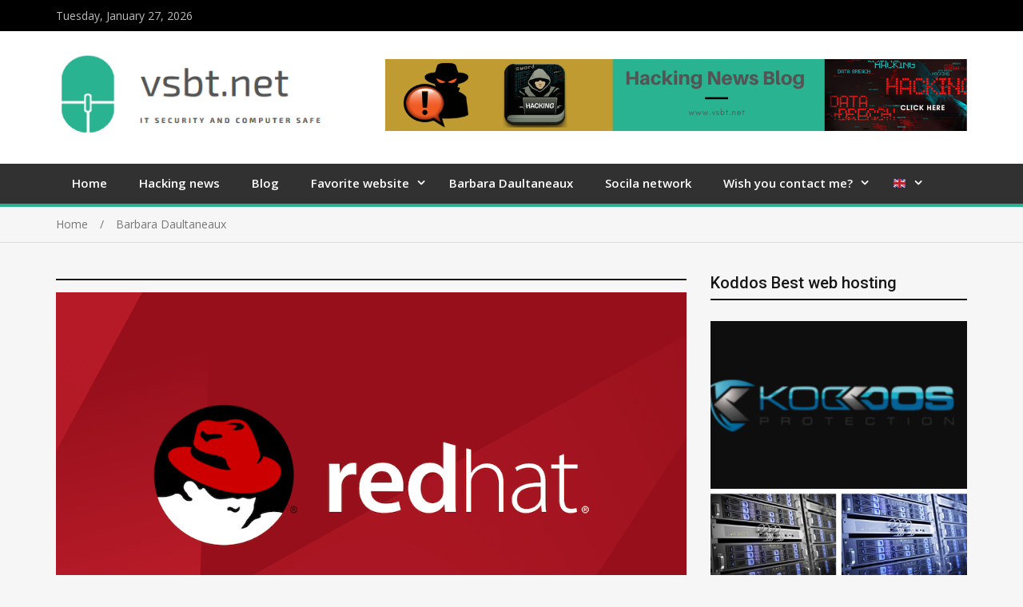

--- FILE ---
content_type: text/html; charset=UTF-8
request_url: https://vsbt.net/author/adminpageuser/
body_size: 5462
content:
<!doctype html>
<html lang="en-US">
<head>
<meta charset="UTF-8">
<meta name="viewport" content="width=device-width, initial-scale=1">
<link rel="profile" href="http://gmpg.org/xfn/11">

<title>Barbara Daultaneaux &#8211; Barbara Daultaneaux: Computer security expert and consultant </title>
<link rel='dns-prefetch' href='//fonts.googleapis.com' />
<link rel='dns-prefetch' href='//s.w.org' />
<link rel="alternate" type="application/rss+xml" title="Barbara Daultaneaux: Computer security expert and consultant  &raquo; Feed" href="https://vsbt.net/feed/" />
<link rel="alternate" type="application/rss+xml" title="Barbara Daultaneaux: Computer security expert and consultant  &raquo; Comments Feed" href="https://vsbt.net/comments/feed/" />
<link rel="alternate" type="application/rss+xml" title="Barbara Daultaneaux: Computer security expert and consultant  &raquo; Posts by Barbara Daultaneaux Feed" href="https://vsbt.net/author/adminpageuser/feed/" />
		<script type="text/javascript">
			window._wpemojiSettings = {"baseUrl":"https:\/\/s.w.org\/images\/core\/emoji\/12.0.0-1\/72x72\/","ext":".png","svgUrl":"https:\/\/s.w.org\/images\/core\/emoji\/12.0.0-1\/svg\/","svgExt":".svg","source":{"concatemoji":"https:\/\/vsbt.net\/wp-includes\/js\/wp-emoji-release.min.js?ver=5.3.20"}};
			!function(e,a,t){var n,r,o,i=a.createElement("canvas"),p=i.getContext&&i.getContext("2d");function s(e,t){var a=String.fromCharCode;p.clearRect(0,0,i.width,i.height),p.fillText(a.apply(this,e),0,0);e=i.toDataURL();return p.clearRect(0,0,i.width,i.height),p.fillText(a.apply(this,t),0,0),e===i.toDataURL()}function c(e){var t=a.createElement("script");t.src=e,t.defer=t.type="text/javascript",a.getElementsByTagName("head")[0].appendChild(t)}for(o=Array("flag","emoji"),t.supports={everything:!0,everythingExceptFlag:!0},r=0;r<o.length;r++)t.supports[o[r]]=function(e){if(!p||!p.fillText)return!1;switch(p.textBaseline="top",p.font="600 32px Arial",e){case"flag":return s([127987,65039,8205,9895,65039],[127987,65039,8203,9895,65039])?!1:!s([55356,56826,55356,56819],[55356,56826,8203,55356,56819])&&!s([55356,57332,56128,56423,56128,56418,56128,56421,56128,56430,56128,56423,56128,56447],[55356,57332,8203,56128,56423,8203,56128,56418,8203,56128,56421,8203,56128,56430,8203,56128,56423,8203,56128,56447]);case"emoji":return!s([55357,56424,55356,57342,8205,55358,56605,8205,55357,56424,55356,57340],[55357,56424,55356,57342,8203,55358,56605,8203,55357,56424,55356,57340])}return!1}(o[r]),t.supports.everything=t.supports.everything&&t.supports[o[r]],"flag"!==o[r]&&(t.supports.everythingExceptFlag=t.supports.everythingExceptFlag&&t.supports[o[r]]);t.supports.everythingExceptFlag=t.supports.everythingExceptFlag&&!t.supports.flag,t.DOMReady=!1,t.readyCallback=function(){t.DOMReady=!0},t.supports.everything||(n=function(){t.readyCallback()},a.addEventListener?(a.addEventListener("DOMContentLoaded",n,!1),e.addEventListener("load",n,!1)):(e.attachEvent("onload",n),a.attachEvent("onreadystatechange",function(){"complete"===a.readyState&&t.readyCallback()})),(n=t.source||{}).concatemoji?c(n.concatemoji):n.wpemoji&&n.twemoji&&(c(n.twemoji),c(n.wpemoji)))}(window,document,window._wpemojiSettings);
		</script>
		<style type="text/css">
img.wp-smiley,
img.emoji {
	display: inline !important;
	border: none !important;
	box-shadow: none !important;
	height: 1em !important;
	width: 1em !important;
	margin: 0 .07em !important;
	vertical-align: -0.1em !important;
	background: none !important;
	padding: 0 !important;
}
</style>
	<link rel='stylesheet' id='wp-block-library-css'  href='https://vsbt.net/wp-includes/css/dist/block-library/style.min.css?ver=5.3.20' type='text/css' media='all' />
<link rel='stylesheet' id='cfblbcss-css'  href='https://vsbt.net/wp-content/plugins/cardoza-facebook-like-box/cardozafacebook.css?ver=5.3.20' type='text/css' media='all' />
<link rel='stylesheet' id='jquery-meanmenu-css'  href='https://vsbt.net/wp-content/themes/mega-magazine/assets/css/meanmenu.css?ver=2.0.2' type='text/css' media='all' />
<link rel='stylesheet' id='jquery-slick-css'  href='https://vsbt.net/wp-content/themes/mega-magazine/assets/css/slick.css?ver=1.6.0' type='text/css' media='all' />
<link rel='stylesheet' id='mega-magazine-style-css'  href='https://vsbt.net/wp-content/themes/mega-magazine/style.css?ver=5.3.20' type='text/css' media='all' />
<link rel='stylesheet' id='font-awesome-css'  href='https://vsbt.net/wp-content/themes/mega-magazine/assets/css/font-awesome.min.css?ver=4.7.0' type='text/css' media='all' />
<link rel='stylesheet' id='mega-magazine-font-css'  href='https://fonts.googleapis.com/css?family=Roboto%3A100%2C100i%2C300%2C300i%2C400%2C400i%2C500%2C500i%2C700%2C700i%7COpen+Sans%3A400%2C400i%2C600%2C600i%2C700%2C700i&#038;subset=latin%2Clatin-ext' type='text/css' media='all' />
<link rel='stylesheet' id='recent-posts-widget-with-thumbnails-public-style-css'  href='https://vsbt.net/wp-content/plugins/recent-posts-widget-with-thumbnails/public.css?ver=6.7.0' type='text/css' media='all' />
<script type='text/javascript' src='https://vsbt.net/wp-includes/js/jquery/jquery.js?ver=1.12.4-wp'></script>
<script type='text/javascript' src='https://vsbt.net/wp-includes/js/jquery/jquery-migrate.min.js?ver=1.4.1'></script>
<script type='text/javascript' src='https://vsbt.net/wp-content/plugins/cardoza-facebook-like-box/cardozafacebook.js?ver=5.3.20'></script>
<script type='text/javascript'>
/* <![CDATA[ */
var pf = {"spam":{"label":"I'm human!","value":"72a6cb21ce"}};
/* ]]> */
</script>
<script type='text/javascript' src='https://vsbt.net/wp-content/plugins/pirate-forms/public/js/custom-spam.js?ver=5.3.20'></script>
<link rel='https://api.w.org/' href='https://vsbt.net/wp-json/' />
<link rel="EditURI" type="application/rsd+xml" title="RSD" href="https://vsbt.net/xmlrpc.php?rsd" />
<link rel="wlwmanifest" type="application/wlwmanifest+xml" href="https://vsbt.net/wp-includes/wlwmanifest.xml" /> 
<meta name="generator" content="WordPress 5.3.20" />

        <style type="text/css">
	            	</style>
    	<link rel="icon" href="https://vsbt.net/wp-content/uploads/2020/03/cropped-Barbara-Daultaneaux-32x32.jpg" sizes="32x32" />
<link rel="icon" href="https://vsbt.net/wp-content/uploads/2020/03/cropped-Barbara-Daultaneaux-192x192.jpg" sizes="192x192" />
<link rel="apple-touch-icon-precomposed" href="https://vsbt.net/wp-content/uploads/2020/03/cropped-Barbara-Daultaneaux-180x180.jpg" />
<meta name="msapplication-TileImage" content="https://vsbt.net/wp-content/uploads/2020/03/cropped-Barbara-Daultaneaux-270x270.jpg" />
</head>

<body class="archive author author-adminpageuser author-1 wp-custom-logo hfeed sticky-sidebar-enabled layout-right-sidebar">
<div id="page" class="site">
		<header id="masthead" class="site-header advertisement-active" role="banner">
		
			<div class="top-bar">
	            <div class="container">
	                <div class="top-bar-inner">

	                	
	                		<span class="top-bar-date">Tuesday, January 27, 2026</span>

	                		
	                </div><!-- .top-bar-inner -->   
	            </div>
			</div>
			
		<div class="mid-header">
			<div class="container">
				<div class="mid-header-inner">
					<div class="site-branding">
		              	<a href="https://vsbt.net/" class="custom-logo-link" rel="home"><img width="377" height="118" src="https://vsbt.net/wp-content/uploads/2020/03/cropped-vsbt-logo.png" class="custom-logo" alt="Barbara Daultaneaux: Computer security expert and consultant " srcset="https://vsbt.net/wp-content/uploads/2020/03/cropped-vsbt-logo.png 377w, https://vsbt.net/wp-content/uploads/2020/03/cropped-vsbt-logo-300x94.png 300w" sizes="(max-width: 377px) 100vw, 377px" /></a>				   </div><!-- .site-branding -->

					
						<div class="header-advertisement">

							<div id="text-2" class="widget widget_text">			<div class="textwidget"><p><a href="https://vsbt.net/hacking-news/" target="_blank" rel="noopener noreferrer"><img class="aligncenter wp-image-4 size-full" title="Discover the better hacking news" src="https://vsbt.net/wp-content/uploads/2020/03/CLICK-HERE.png" alt="" width="728" height="90" /></a></p>
</div>
		</div>
						</div><!-- .header-advertisement -->

									    </div>
			</div>
		</div>

		<div class="main-navigation-holder">
		    <div class="container">
				<div id="main-nav" class="clear-fix">
					<nav id="site-navigation" class="main-navigation" role="navigation">
						
						<div class="wrap-menu-content">
							<div class="menu-header-container"><ul id="primary-menu" class="menu"><li id="menu-item-19" class="menu-item menu-item-type-custom menu-item-object-custom menu-item-home menu-item-19"><a href="https://vsbt.net/">Home</a></li>
<li id="menu-item-17" class="menu-item menu-item-type-post_type menu-item-object-page menu-item-17"><a href="https://vsbt.net/hacking-news/">Hacking news</a></li>
<li id="menu-item-18" class="menu-item menu-item-type-post_type menu-item-object-page menu-item-18"><a href="https://vsbt.net/blog/">Blog</a></li>
<li id="menu-item-20" class="menu-item menu-item-type-custom menu-item-object-custom menu-item-home menu-item-has-children menu-item-20"><a href="https://vsbt.net/#/">Favorite website</a>
<ul class="sub-menu">
	<li id="menu-item-21" class="menu-item menu-item-type-custom menu-item-object-custom menu-item-21"><a href="https://thehackernews.com/">The hacker news</a></li>
	<li id="menu-item-22" class="menu-item menu-item-type-custom menu-item-object-custom menu-item-22"><a href="https://www.undernews.fr/">Undernews</a></li>
	<li id="menu-item-23" class="menu-item menu-item-type-custom menu-item-object-custom menu-item-23"><a href="https://www.zataz.com/">Zataz</a></li>
</ul>
</li>
<li id="menu-item-26" class="menu-item menu-item-type-post_type menu-item-object-page menu-item-26"><a href="https://vsbt.net/barbara-daultaneaux-2/">Barbara Daultaneaux</a></li>
<li id="menu-item-27" class="menu-item menu-item-type-custom menu-item-object-custom menu-item-27"><a href="https://www.facebook.com/Barbara-Daultaneaux-101138598195157/">Socila network</a></li>
<li id="menu-item-37" class="menu-item menu-item-type-post_type menu-item-object-page menu-item-has-children menu-item-37"><a href="https://vsbt.net/wish-you-contact-me/">Wish you contact me?</a>
<ul class="sub-menu">
	<li id="menu-item-35" class="menu-item menu-item-type-post_type menu-item-object-page menu-item-35"><a href="https://vsbt.net/european-rules-gdrp/">European rules GDRP</a></li>
	<li id="menu-item-36" class="menu-item menu-item-type-post_type menu-item-object-page menu-item-36"><a href="https://vsbt.net/sitemap/">SiteMap</a></li>
	<li id="menu-item-68" class="menu-item menu-item-type-post_type menu-item-object-page menu-item-68"><a href="https://vsbt.net/legal-notice/">Legal notice</a></li>
</ul>
</li>
<li id="menu-item-42" class="menu-item menu-item-type-custom menu-item-object-custom menu-item-home menu-item-has-children menu-item-42"><a href="https://vsbt.net/">&#x1f1ec;&#x1f1e7;</a>
<ul class="sub-menu">
	<li id="menu-item-41" class="menu-item menu-item-type-custom menu-item-object-custom menu-item-41"><a href="https://vsbt.net/fr/">&#x1f1eb;&#x1f1f7;</a></li>
	<li id="menu-item-43" class="menu-item menu-item-type-custom menu-item-object-custom menu-item-home menu-item-43"><a href="https://vsbt.net/">&#x1f1fa;&#x1f1f8;</a></li>
</ul>
</li>
</ul></div>						</div><!-- .wrap-menu-content -->
					</nav>
				</div> <!-- #main-nav -->

				
		    </div><!-- .container -->
		</div><!-- .main-navigation-holder -->
	</header><!-- #masthead -->

	
<div id="breadcrumb">
	<div class="container">
		<div role="navigation" aria-label="Breadcrumbs" class="breadcrumb-trail breadcrumbs" itemprop="breadcrumb"><ul class="trail-items" itemscope itemtype="http://schema.org/BreadcrumbList"><meta name="numberOfItems" content="2" /><meta name="itemListOrder" content="Ascending" /><li itemprop="itemListElement" itemscope itemtype="http://schema.org/ListItem" class="trail-item trail-begin"><a href="https://vsbt.net" rel="home"><span itemprop="name">Home</span></a><meta itemprop="position" content="1" /></li><li itemprop="itemListElement" itemscope itemtype="http://schema.org/ListItem" class="trail-item trail-end"><span itemprop="name">Barbara Daultaneaux</span><meta itemprop="position" content="2" /></li></ul></div>	</div><!-- .container -->
</div><!-- #breadcrumb -->

	<div id="content" class="site-content">
		<div class="container">
			<div class="inner-wrapper">
<div id="primary" class="content-area">
    <main id="main" class="site-main" role="main">
        <header class="entry-header"><h1></h1></header><!-- .entry-header -->
                
<article id="post-54" class="post-54 post type-post status-publish format-standard has-post-thumbnail hentry category-linux">
					<div class="entry-img">
				<a href="https://vsbt.net/what-is-linux-redhat/"><img width="1000" height="580" src="https://vsbt.net/wp-content/uploads/2020/03/Redhat.png" class="attachment-full size-full wp-post-image" alt="Redhat" srcset="https://vsbt.net/wp-content/uploads/2020/03/Redhat.png 1000w, https://vsbt.net/wp-content/uploads/2020/03/Redhat-300x174.png 300w, https://vsbt.net/wp-content/uploads/2020/03/Redhat-768x445.png 768w" sizes="(max-width: 1000px) 100vw, 1000px" /></a>
	       </div>
	       	<div class="content-wrap">
		<header class="entry-header">
			
				<span class="posted-date"><span class="posted-on"><a href="https://vsbt.net/what-is-linux-redhat/" rel="bookmark"><time class="entry-date published" datetime="2020-03-17T12:49:31+00:00">March 17, 2020</time><time class="updated" datetime="2020-03-17T12:58:30+00:00">March 17, 2020</time></a></span> - </span>
				<span class="cat-links"><a href="https://vsbt.net/category/linux/" rel="category tag">Linux</a></span><h3 class="entry-title"><a href="https://vsbt.net/what-is-linux-redhat/" rel="bookmark">What is Linux Redhat ?</a></h3>		</header><!-- .entry-header -->

		<div class="entry-content">
			<p>Red hat is one of the pioneers of open source software, particularly known for its own linux distribution for enterprises&hellip;</p>
<p><a href="https://vsbt.net/what-is-linux-redhat/" class="read-more">Read More</a></p>
		</div><!-- .entry-content -->
	</div>
</article>

<article id="post-49" class="post-49 post type-post status-publish format-standard has-post-thumbnail hentry category-hacking">
					<div class="entry-img">
				<a href="https://vsbt.net/the-last-hacking-news/"><img width="762" height="500" src="https://vsbt.net/wp-content/uploads/2020/03/hacking-news.jpg" class="attachment-full size-full wp-post-image" alt="" srcset="https://vsbt.net/wp-content/uploads/2020/03/hacking-news.jpg 762w, https://vsbt.net/wp-content/uploads/2020/03/hacking-news-300x197.jpg 300w, https://vsbt.net/wp-content/uploads/2020/03/hacking-news-380x250.jpg 380w" sizes="(max-width: 762px) 100vw, 762px" /></a>
	       </div>
	       	<div class="content-wrap">
		<header class="entry-header">
			
				<span class="posted-date"><span class="posted-on"><a href="https://vsbt.net/the-last-hacking-news/" rel="bookmark"><time class="entry-date published updated" datetime="2020-03-17T12:41:15+00:00">March 17, 2020</time></a></span> - </span>
				<span class="cat-links"><a href="https://vsbt.net/category/hacking/" rel="category tag">hacking</a></span><h3 class="entry-title"><a href="https://vsbt.net/the-last-hacking-news/" rel="bookmark">The last hacking news</a></h3>		</header><!-- .entry-header -->

		<div class="entry-content">
			<p>Understanding security suites hacking is a generic term that relates to networks, the internet, boundary positions, api, cloud, applications, container&hellip;</p>
<p><a href="https://vsbt.net/the-last-hacking-news/" class="read-more">Read More</a></p>
		</div><!-- .entry-content -->
	</div>
</article>

    </main><!-- #main -->

    
</div><!-- #primary -->


<div id="sidebar-primary" class="widget-area sidebar">
	<aside id="text-4" class="widget widget_text"><h2 class="widget-title">Koddos Best web hosting</h2>			<div class="textwidget"><p><a href="https://koddos.net/ddos-protection.html" target="_blank" rel="dofollow noopener noreferrer"><img class="aligncenter wp-image-53 size-full" title="Koddos best ddos protection and rental dedicated server" src="https://vsbt.net/wp-content/uploads/2020/03/Untitled-design18.png" alt="Koddos ddos protection and web hosting" width="500" height="500" /></a></p>
</div>
		</aside><aside id="text-3" class="widget widget_text"><h2 class="widget-title">Barbara Daultaneaux</h2>			<div class="textwidget"><p><img class="aligncenter wp-image-11 size-full" src="https://vsbt.net/wp-content/uploads/2020/03/Barbara-Daultaneaux.jpg" alt="Barbara Daultaneaux" width="1024" height="1024" /></p>
</div>
		</aside><aside id="fblbx" class="widget widget_cardoza_fb_like"><h2 class="widget-title"></h2>	<div class="fb-page" style="border:1px solid #"
			data-adapt-container-width="true";
			
	 data-height=""
     data-href="https://www.facebook.com/Barbara-Daultaneaux-101138598195157/?locale="fr_FR""  
     data-small-header="false"  
     data-hide-cover="" 
     data-show-facepile="true"  
	 
	 		data-show-posts="false"
	 >
		
		
</div>
<div id="fb-root"></div>
<script>
  (function(d, s, id) {
    var js, fjs = d.getElementsByTagName(s)[0];
    if (d.getElementById(id)) return;
    js = d.createElement(s); js.id = id;
    js.src = "//connect.facebook.net/en_US/sdk.js#xfbml=1&version=v2.4";
    fjs.parentNode.insertBefore(js, fjs);
  }(document, 'script', 'facebook-jssdk'));
</script>
  
    </aside><aside id="recent-posts-widget-with-thumbnails-2" class="widget recent-posts-widget-with-thumbnails"><div id="rpwwt-recent-posts-widget-with-thumbnails-2" class="rpwwt-widget">
	<h2 class="widget-title">Best hacking news</h2>	<ul>
			<li><a href="https://vsbt.net/what-is-linux-redhat/" target="_blank"><img width="75" height="75" src="https://vsbt.net/wp-content/uploads/2020/03/Redhat-150x150.png" class="attachment-75x75 size-75x75 wp-post-image" alt="Redhat" /><span class="rpwwt-post-title">What is Linux Redhat ?</span></a></li>
			<li><a href="https://vsbt.net/the-last-hacking-news/" target="_blank"><img width="75" height="75" src="https://vsbt.net/wp-content/uploads/2020/03/hacking-news-150x150.jpg" class="attachment-75x75 size-75x75 wp-post-image" alt="" /><span class="rpwwt-post-title">The last hacking news</span></a></li>
		</ul>
</div><!-- .rpwwt-widget -->
</aside></div><!-- #secondary -->
			</div> <!-- inner-wrapper -->   
		</div><!-- .container -->
	</div><!-- #content -->

	
	<footer id="colophon" class="site-footer" role="contentinfo">
	   <div class="container">
	      <div class="site-info-holder">
	        <div class="copyright">
				
				    <span class="copyright-text">

				        Copyright &copy; All rights reserved.
				    </span>

				    				<span>
					Mega Magazine by <a target="_blank" rel="designer" href="https://www.prodesigns.com/">ProDesigns</a>				</span>
	        </div>
	    </div>
	   </div><!-- .container -->
	</footer>
</div><!-- #page -->

	<script>
			var modal = document.getElementById('cfblb_modal');
		if(modal)
		{
				var span = document.getElementsByClassName("cfblb_close")[0];

				span.onclick = function() {
					modal.style.display = "none";
				}
				
				window.onclick = function(event) {
					if (event.target == modal) {
						modal.style.display = "none";
					}
				}
		}		
	</script>
<a href="#page" class="gotop" id="btn-gotop"><i class="fa fa-angle-up"></i></a><script type='text/javascript' src='https://vsbt.net/wp-content/themes/mega-magazine/assets/js/navigation.js?ver=20151215'></script>
<script type='text/javascript' src='https://vsbt.net/wp-content/themes/mega-magazine/assets/js/skip-link-focus-fix.js?ver=20151215'></script>
<script type='text/javascript' src='https://vsbt.net/wp-content/themes/mega-magazine/assets/js/slick.js?ver=1.6.0'></script>
<script type='text/javascript' src='https://vsbt.net/wp-content/themes/mega-magazine/assets/js/jquery.meanmenu.js?ver=2.0.2'></script>
<script type='text/javascript' src='https://vsbt.net/wp-content/themes/mega-magazine/assets/js/theia-sticky-sidebar.js?ver=1.0.7'></script>
<script type='text/javascript' src='https://vsbt.net/wp-content/themes/mega-magazine/assets/js/custom.js?ver=1.0.3'></script>
<script type='text/javascript' src='https://vsbt.net/wp-includes/js/wp-embed.min.js?ver=5.3.20'></script>

</body>
</html>
